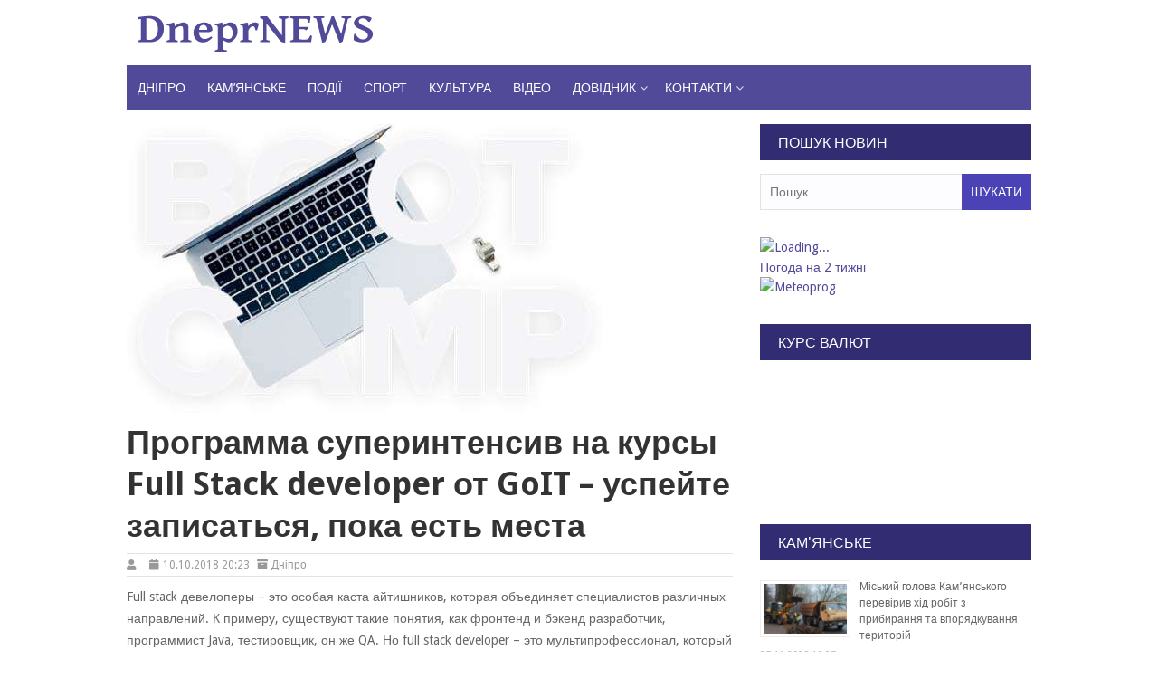

--- FILE ---
content_type: text/html; charset=UTF-8
request_url: https://dneprnews.net/news/programma-superintensiv-na-kursy-full-stack-developer-ot-goit-uspejte-zapisatsya-poka-est-mesta/
body_size: 15469
content:
<!DOCTYPE html>
<html lang="uk" itemscope itemtype="https://schema.org/BlogPosting">
<head>
<meta charset="UTF-8">
<meta name="viewport" content="width=device-width, initial-scale=1">
<link rel="profile" href="https://gmpg.org/xfn/11">
<link rel="pingback" href="https://dneprnews.net/xmlrpc.php">

<title>Программа суперинтенсив на курсы Full Stack developer от GoIT – успейте записаться, пока есть места &#8211; DneprNews</title>
<meta name='robots' content='max-image-preview:large' />
<link rel='dns-prefetch' href='//fonts.googleapis.com' />
<link rel='dns-prefetch' href='//use.fontawesome.com' />
<link rel="alternate" type="application/rss+xml" title="DneprNews &raquo; стрічка" href="https://dneprnews.net/feed/" />
<link rel="alternate" type="application/rss+xml" title="DneprNews &raquo; Канал коментарів" href="https://dneprnews.net/comments/feed/" />
<script type="text/javascript">
window._wpemojiSettings = {"baseUrl":"https:\/\/s.w.org\/images\/core\/emoji\/14.0.0\/72x72\/","ext":".png","svgUrl":"https:\/\/s.w.org\/images\/core\/emoji\/14.0.0\/svg\/","svgExt":".svg","source":{"concatemoji":"https:\/\/dneprnews.net\/wp-includes\/js\/wp-emoji-release.min.js?ver=6.1.9"}};
/*! This file is auto-generated */
!function(e,a,t){var n,r,o,i=a.createElement("canvas"),p=i.getContext&&i.getContext("2d");function s(e,t){var a=String.fromCharCode,e=(p.clearRect(0,0,i.width,i.height),p.fillText(a.apply(this,e),0,0),i.toDataURL());return p.clearRect(0,0,i.width,i.height),p.fillText(a.apply(this,t),0,0),e===i.toDataURL()}function c(e){var t=a.createElement("script");t.src=e,t.defer=t.type="text/javascript",a.getElementsByTagName("head")[0].appendChild(t)}for(o=Array("flag","emoji"),t.supports={everything:!0,everythingExceptFlag:!0},r=0;r<o.length;r++)t.supports[o[r]]=function(e){if(p&&p.fillText)switch(p.textBaseline="top",p.font="600 32px Arial",e){case"flag":return s([127987,65039,8205,9895,65039],[127987,65039,8203,9895,65039])?!1:!s([55356,56826,55356,56819],[55356,56826,8203,55356,56819])&&!s([55356,57332,56128,56423,56128,56418,56128,56421,56128,56430,56128,56423,56128,56447],[55356,57332,8203,56128,56423,8203,56128,56418,8203,56128,56421,8203,56128,56430,8203,56128,56423,8203,56128,56447]);case"emoji":return!s([129777,127995,8205,129778,127999],[129777,127995,8203,129778,127999])}return!1}(o[r]),t.supports.everything=t.supports.everything&&t.supports[o[r]],"flag"!==o[r]&&(t.supports.everythingExceptFlag=t.supports.everythingExceptFlag&&t.supports[o[r]]);t.supports.everythingExceptFlag=t.supports.everythingExceptFlag&&!t.supports.flag,t.DOMReady=!1,t.readyCallback=function(){t.DOMReady=!0},t.supports.everything||(n=function(){t.readyCallback()},a.addEventListener?(a.addEventListener("DOMContentLoaded",n,!1),e.addEventListener("load",n,!1)):(e.attachEvent("onload",n),a.attachEvent("onreadystatechange",function(){"complete"===a.readyState&&t.readyCallback()})),(e=t.source||{}).concatemoji?c(e.concatemoji):e.wpemoji&&e.twemoji&&(c(e.twemoji),c(e.wpemoji)))}(window,document,window._wpemojiSettings);
</script>
<style type="text/css">
img.wp-smiley,
img.emoji {
	display: inline !important;
	border: none !important;
	box-shadow: none !important;
	height: 1em !important;
	width: 1em !important;
	margin: 0 0.07em !important;
	vertical-align: -0.1em !important;
	background: none !important;
	padding: 0 !important;
}
</style>
	<link rel='stylesheet' id='wp-block-library-css' href='https://dneprnews.net/wp-includes/css/dist/block-library/style.min.css?ver=6.1.9' type='text/css' media='all' />
<link rel='stylesheet' id='wpzoom-social-icons-block-style-css' href='https://dneprnews.net/wp-content/plugins/social-icons-widget-by-wpzoom/block/dist/style-wpzoom-social-icons.css?ver=4.2.10' type='text/css' media='all' />
<link rel='stylesheet' id='classic-theme-styles-css' href='https://dneprnews.net/wp-includes/css/classic-themes.min.css?ver=1' type='text/css' media='all' />
<style id='global-styles-inline-css' type='text/css'>
body{--wp--preset--color--black: #000000;--wp--preset--color--cyan-bluish-gray: #abb8c3;--wp--preset--color--white: #ffffff;--wp--preset--color--pale-pink: #f78da7;--wp--preset--color--vivid-red: #cf2e2e;--wp--preset--color--luminous-vivid-orange: #ff6900;--wp--preset--color--luminous-vivid-amber: #fcb900;--wp--preset--color--light-green-cyan: #7bdcb5;--wp--preset--color--vivid-green-cyan: #00d084;--wp--preset--color--pale-cyan-blue: #8ed1fc;--wp--preset--color--vivid-cyan-blue: #0693e3;--wp--preset--color--vivid-purple: #9b51e0;--wp--preset--gradient--vivid-cyan-blue-to-vivid-purple: linear-gradient(135deg,rgba(6,147,227,1) 0%,rgb(155,81,224) 100%);--wp--preset--gradient--light-green-cyan-to-vivid-green-cyan: linear-gradient(135deg,rgb(122,220,180) 0%,rgb(0,208,130) 100%);--wp--preset--gradient--luminous-vivid-amber-to-luminous-vivid-orange: linear-gradient(135deg,rgba(252,185,0,1) 0%,rgba(255,105,0,1) 100%);--wp--preset--gradient--luminous-vivid-orange-to-vivid-red: linear-gradient(135deg,rgba(255,105,0,1) 0%,rgb(207,46,46) 100%);--wp--preset--gradient--very-light-gray-to-cyan-bluish-gray: linear-gradient(135deg,rgb(238,238,238) 0%,rgb(169,184,195) 100%);--wp--preset--gradient--cool-to-warm-spectrum: linear-gradient(135deg,rgb(74,234,220) 0%,rgb(151,120,209) 20%,rgb(207,42,186) 40%,rgb(238,44,130) 60%,rgb(251,105,98) 80%,rgb(254,248,76) 100%);--wp--preset--gradient--blush-light-purple: linear-gradient(135deg,rgb(255,206,236) 0%,rgb(152,150,240) 100%);--wp--preset--gradient--blush-bordeaux: linear-gradient(135deg,rgb(254,205,165) 0%,rgb(254,45,45) 50%,rgb(107,0,62) 100%);--wp--preset--gradient--luminous-dusk: linear-gradient(135deg,rgb(255,203,112) 0%,rgb(199,81,192) 50%,rgb(65,88,208) 100%);--wp--preset--gradient--pale-ocean: linear-gradient(135deg,rgb(255,245,203) 0%,rgb(182,227,212) 50%,rgb(51,167,181) 100%);--wp--preset--gradient--electric-grass: linear-gradient(135deg,rgb(202,248,128) 0%,rgb(113,206,126) 100%);--wp--preset--gradient--midnight: linear-gradient(135deg,rgb(2,3,129) 0%,rgb(40,116,252) 100%);--wp--preset--duotone--dark-grayscale: url('#wp-duotone-dark-grayscale');--wp--preset--duotone--grayscale: url('#wp-duotone-grayscale');--wp--preset--duotone--purple-yellow: url('#wp-duotone-purple-yellow');--wp--preset--duotone--blue-red: url('#wp-duotone-blue-red');--wp--preset--duotone--midnight: url('#wp-duotone-midnight');--wp--preset--duotone--magenta-yellow: url('#wp-duotone-magenta-yellow');--wp--preset--duotone--purple-green: url('#wp-duotone-purple-green');--wp--preset--duotone--blue-orange: url('#wp-duotone-blue-orange');--wp--preset--font-size--small: 13px;--wp--preset--font-size--medium: 20px;--wp--preset--font-size--large: 36px;--wp--preset--font-size--x-large: 42px;--wp--preset--spacing--20: 0.44rem;--wp--preset--spacing--30: 0.67rem;--wp--preset--spacing--40: 1rem;--wp--preset--spacing--50: 1.5rem;--wp--preset--spacing--60: 2.25rem;--wp--preset--spacing--70: 3.38rem;--wp--preset--spacing--80: 5.06rem;}:where(.is-layout-flex){gap: 0.5em;}body .is-layout-flow > .alignleft{float: left;margin-inline-start: 0;margin-inline-end: 2em;}body .is-layout-flow > .alignright{float: right;margin-inline-start: 2em;margin-inline-end: 0;}body .is-layout-flow > .aligncenter{margin-left: auto !important;margin-right: auto !important;}body .is-layout-constrained > .alignleft{float: left;margin-inline-start: 0;margin-inline-end: 2em;}body .is-layout-constrained > .alignright{float: right;margin-inline-start: 2em;margin-inline-end: 0;}body .is-layout-constrained > .aligncenter{margin-left: auto !important;margin-right: auto !important;}body .is-layout-constrained > :where(:not(.alignleft):not(.alignright):not(.alignfull)){max-width: var(--wp--style--global--content-size);margin-left: auto !important;margin-right: auto !important;}body .is-layout-constrained > .alignwide{max-width: var(--wp--style--global--wide-size);}body .is-layout-flex{display: flex;}body .is-layout-flex{flex-wrap: wrap;align-items: center;}body .is-layout-flex > *{margin: 0;}:where(.wp-block-columns.is-layout-flex){gap: 2em;}.has-black-color{color: var(--wp--preset--color--black) !important;}.has-cyan-bluish-gray-color{color: var(--wp--preset--color--cyan-bluish-gray) !important;}.has-white-color{color: var(--wp--preset--color--white) !important;}.has-pale-pink-color{color: var(--wp--preset--color--pale-pink) !important;}.has-vivid-red-color{color: var(--wp--preset--color--vivid-red) !important;}.has-luminous-vivid-orange-color{color: var(--wp--preset--color--luminous-vivid-orange) !important;}.has-luminous-vivid-amber-color{color: var(--wp--preset--color--luminous-vivid-amber) !important;}.has-light-green-cyan-color{color: var(--wp--preset--color--light-green-cyan) !important;}.has-vivid-green-cyan-color{color: var(--wp--preset--color--vivid-green-cyan) !important;}.has-pale-cyan-blue-color{color: var(--wp--preset--color--pale-cyan-blue) !important;}.has-vivid-cyan-blue-color{color: var(--wp--preset--color--vivid-cyan-blue) !important;}.has-vivid-purple-color{color: var(--wp--preset--color--vivid-purple) !important;}.has-black-background-color{background-color: var(--wp--preset--color--black) !important;}.has-cyan-bluish-gray-background-color{background-color: var(--wp--preset--color--cyan-bluish-gray) !important;}.has-white-background-color{background-color: var(--wp--preset--color--white) !important;}.has-pale-pink-background-color{background-color: var(--wp--preset--color--pale-pink) !important;}.has-vivid-red-background-color{background-color: var(--wp--preset--color--vivid-red) !important;}.has-luminous-vivid-orange-background-color{background-color: var(--wp--preset--color--luminous-vivid-orange) !important;}.has-luminous-vivid-amber-background-color{background-color: var(--wp--preset--color--luminous-vivid-amber) !important;}.has-light-green-cyan-background-color{background-color: var(--wp--preset--color--light-green-cyan) !important;}.has-vivid-green-cyan-background-color{background-color: var(--wp--preset--color--vivid-green-cyan) !important;}.has-pale-cyan-blue-background-color{background-color: var(--wp--preset--color--pale-cyan-blue) !important;}.has-vivid-cyan-blue-background-color{background-color: var(--wp--preset--color--vivid-cyan-blue) !important;}.has-vivid-purple-background-color{background-color: var(--wp--preset--color--vivid-purple) !important;}.has-black-border-color{border-color: var(--wp--preset--color--black) !important;}.has-cyan-bluish-gray-border-color{border-color: var(--wp--preset--color--cyan-bluish-gray) !important;}.has-white-border-color{border-color: var(--wp--preset--color--white) !important;}.has-pale-pink-border-color{border-color: var(--wp--preset--color--pale-pink) !important;}.has-vivid-red-border-color{border-color: var(--wp--preset--color--vivid-red) !important;}.has-luminous-vivid-orange-border-color{border-color: var(--wp--preset--color--luminous-vivid-orange) !important;}.has-luminous-vivid-amber-border-color{border-color: var(--wp--preset--color--luminous-vivid-amber) !important;}.has-light-green-cyan-border-color{border-color: var(--wp--preset--color--light-green-cyan) !important;}.has-vivid-green-cyan-border-color{border-color: var(--wp--preset--color--vivid-green-cyan) !important;}.has-pale-cyan-blue-border-color{border-color: var(--wp--preset--color--pale-cyan-blue) !important;}.has-vivid-cyan-blue-border-color{border-color: var(--wp--preset--color--vivid-cyan-blue) !important;}.has-vivid-purple-border-color{border-color: var(--wp--preset--color--vivid-purple) !important;}.has-vivid-cyan-blue-to-vivid-purple-gradient-background{background: var(--wp--preset--gradient--vivid-cyan-blue-to-vivid-purple) !important;}.has-light-green-cyan-to-vivid-green-cyan-gradient-background{background: var(--wp--preset--gradient--light-green-cyan-to-vivid-green-cyan) !important;}.has-luminous-vivid-amber-to-luminous-vivid-orange-gradient-background{background: var(--wp--preset--gradient--luminous-vivid-amber-to-luminous-vivid-orange) !important;}.has-luminous-vivid-orange-to-vivid-red-gradient-background{background: var(--wp--preset--gradient--luminous-vivid-orange-to-vivid-red) !important;}.has-very-light-gray-to-cyan-bluish-gray-gradient-background{background: var(--wp--preset--gradient--very-light-gray-to-cyan-bluish-gray) !important;}.has-cool-to-warm-spectrum-gradient-background{background: var(--wp--preset--gradient--cool-to-warm-spectrum) !important;}.has-blush-light-purple-gradient-background{background: var(--wp--preset--gradient--blush-light-purple) !important;}.has-blush-bordeaux-gradient-background{background: var(--wp--preset--gradient--blush-bordeaux) !important;}.has-luminous-dusk-gradient-background{background: var(--wp--preset--gradient--luminous-dusk) !important;}.has-pale-ocean-gradient-background{background: var(--wp--preset--gradient--pale-ocean) !important;}.has-electric-grass-gradient-background{background: var(--wp--preset--gradient--electric-grass) !important;}.has-midnight-gradient-background{background: var(--wp--preset--gradient--midnight) !important;}.has-small-font-size{font-size: var(--wp--preset--font-size--small) !important;}.has-medium-font-size{font-size: var(--wp--preset--font-size--medium) !important;}.has-large-font-size{font-size: var(--wp--preset--font-size--large) !important;}.has-x-large-font-size{font-size: var(--wp--preset--font-size--x-large) !important;}
.wp-block-navigation a:where(:not(.wp-element-button)){color: inherit;}
:where(.wp-block-columns.is-layout-flex){gap: 2em;}
.wp-block-pullquote{font-size: 1.5em;line-height: 1.6;}
</style>
<link rel='stylesheet' id='contact-form-7-css' href='https://dneprnews.net/wp-content/plugins/contact-form-7/includes/css/styles.css?ver=5.7.3' type='text/css' media='all' />
<link rel='stylesheet' id='rcc-styles-css' href='https://dneprnews.net/wp-content/plugins/responsive-cookie-consent/includes/css/style.css?ver=6.1.9' type='text/css' media='all' />
<link rel='stylesheet' id='wpsw_social-icons-css' href='https://dneprnews.net/wp-content/plugins/wp-social-widget/assets/css/social-icons.css?ver=2.2.4' type='text/css' media='all' />
<link rel='stylesheet' id='wpsw_social-css-css' href='https://dneprnews.net/wp-content/plugins/wp-social-widget/assets/css/social-style.css?ver=2.2.4' type='text/css' media='all' />
<link rel='stylesheet' id='mekanews-lite-droid-sans-css' href='//fonts.googleapis.com/css?family=Droid+Sans%3A400%2C700&#038;ver=6.1.9' type='text/css' media='all' />
<link rel='stylesheet' id='font-awesome-css' href='https://dneprnews.net/wp-content/themes/mekanews-lite/css/font-awesome.min.css?ver=6.1.9' type='text/css' media='all' />
<link rel='stylesheet' id='mekanews-lite-style-css' href='https://dneprnews.net/wp-content/themes/mekanews-lite/style.css?ver=6.1.9' type='text/css' media='all' />
<link rel='stylesheet' id='owl-carousel-css' href='https://dneprnews.net/wp-content/themes/mekanews-lite/css/owl.carousel.css?ver=6.1.9' type='text/css' media='all' />
<link rel='stylesheet' id='mekanews-lite-responsive-css' href='https://dneprnews.net/wp-content/themes/mekanews-lite/css/responsive.css?ver=6.1.9' type='text/css' media='all' />
<link rel='stylesheet' id='wpzoom-social-icons-socicon-css' href='https://dneprnews.net/wp-content/plugins/social-icons-widget-by-wpzoom/assets/css/wpzoom-socicon.css?ver=1675204915' type='text/css' media='all' />
<link rel='stylesheet' id='wpzoom-social-icons-genericons-css' href='https://dneprnews.net/wp-content/plugins/social-icons-widget-by-wpzoom/assets/css/genericons.css?ver=1675204915' type='text/css' media='all' />
<link rel='stylesheet' id='wpzoom-social-icons-academicons-css' href='https://dneprnews.net/wp-content/plugins/social-icons-widget-by-wpzoom/assets/css/academicons.min.css?ver=1675204915' type='text/css' media='all' />
<link rel='stylesheet' id='wpzoom-social-icons-font-awesome-3-css' href='https://dneprnews.net/wp-content/plugins/social-icons-widget-by-wpzoom/assets/css/font-awesome-3.min.css?ver=1675204915' type='text/css' media='all' />
<link rel='stylesheet' id='dashicons-css' href='https://dneprnews.net/wp-includes/css/dashicons.min.css?ver=6.1.9' type='text/css' media='all' />
<link rel='stylesheet' id='wpzoom-social-icons-styles-css' href='https://dneprnews.net/wp-content/plugins/social-icons-widget-by-wpzoom/assets/css/wpzoom-social-icons-styles.css?ver=1675204915' type='text/css' media='all' />
<link rel='stylesheet' id='bfa-font-awesome-css' href='https://use.fontawesome.com/releases/v5.15.4/css/all.css?ver=2.0.3' type='text/css' media='all' />
<link rel='preload' as='font'  id='wpzoom-social-icons-font-academicons-woff2-css' href='https://dneprnews.net/wp-content/plugins/social-icons-widget-by-wpzoom/assets/font/academicons.woff2?v=1.9.2'  type='font/woff2' crossorigin />
<link rel='preload' as='font'  id='wpzoom-social-icons-font-fontawesome-3-woff2-css' href='https://dneprnews.net/wp-content/plugins/social-icons-widget-by-wpzoom/assets/font/fontawesome-webfont.woff2?v=4.7.0'  type='font/woff2' crossorigin />
<link rel='preload' as='font'  id='wpzoom-social-icons-font-genericons-woff-css' href='https://dneprnews.net/wp-content/plugins/social-icons-widget-by-wpzoom/assets/font/Genericons.woff'  type='font/woff' crossorigin />
<link rel='preload' as='font'  id='wpzoom-social-icons-font-socicon-woff2-css' href='https://dneprnews.net/wp-content/plugins/social-icons-widget-by-wpzoom/assets/font/socicon.woff2?v=4.2.10'  type='font/woff2' crossorigin />
<script type='text/javascript' src='https://dneprnews.net/wp-includes/js/jquery/jquery.min.js?ver=3.6.1' id='jquery-core-js'></script>
<script type='text/javascript' src='https://dneprnews.net/wp-includes/js/jquery/jquery-migrate.min.js?ver=3.3.2' id='jquery-migrate-js'></script>

<!-- OG: 3.1.9 --><link rel="image_src" href="https://dneprnews.net/wp-content/uploads/2018/10/20181003_150014.jpg" /><meta name="msapplication-TileImage" content="https://dneprnews.net/wp-content/uploads/2018/10/20181003_150014.jpg" />
<meta property="og:image" content="https://dneprnews.net/wp-content/uploads/2018/10/20181003_150014.jpg" /><meta property="og:image:secure_url" content="https://dneprnews.net/wp-content/uploads/2018/10/20181003_150014.jpg" /><meta property="og:image:width" content="530" /><meta property="og:image:height" content="319" /><meta property="og:image:alt" content="20181003_150014" /><meta property="og:image:type" content="image/jpeg" /><meta property="og:description" content="Full stack девелоперы – это особая каста айтишников, которая объединяет специалистов различных направлений. К примеру, существуют такие понятия, как фронтенд и бэкенд разработчик, программист Java, тестировщик, он же QA. Но full stack developer – это мультипрофессионал, который умеет буквально все. Такие спецы востребованы во всем мире, поэтому не теряйте шанс быстро и увлекательно записаться в..." /><meta property="og:type" content="article" /><meta property="og:locale" content="uk" /><meta property="og:site_name" content="DneprNews" /><meta property="og:title" content="Программа суперинтенсив на курсы Full Stack developer от GoIT – успейте записаться, пока есть места" /><meta property="og:url" content="https://dneprnews.net/news/programma-superintensiv-na-kursy-full-stack-developer-ot-goit-uspejte-zapisatsya-poka-est-mesta/" /><meta property="og:updated_time" content="2018-10-16T20:27:25+03:00" />
<meta property="article:published_time" content="2018-10-10T17:23:39+00:00" /><meta property="article:modified_time" content="2018-10-16T17:27:25+00:00" /><meta property="article:section" content="Дніпро" /><meta property="article:author:username" content="admin" />
<meta property="twitter:partner" content="ogwp" /><meta property="twitter:card" content="summary_large_image" /><meta property="twitter:image" content="https://dneprnews.net/wp-content/uploads/2018/10/20181003_150014.jpg" /><meta property="twitter:image:alt" content="20181003_150014" /><meta property="twitter:title" content="Программа суперинтенсив на курсы Full Stack developer от GoIT – успейте записаться, пока есть места" /><meta property="twitter:description" content="Full stack девелоперы – это особая каста айтишников, которая объединяет специалистов различных направлений. К примеру, существуют такие понятия, как фронтенд и бэкенд разработчик, программист Java,..." /><meta property="twitter:url" content="https://dneprnews.net/news/programma-superintensiv-na-kursy-full-stack-developer-ot-goit-uspejte-zapisatsya-poka-est-mesta/" />
<meta itemprop="image" content="https://dneprnews.net/wp-content/uploads/2018/10/20181003_150014.jpg" /><meta itemprop="name" content="Программа суперинтенсив на курсы Full Stack developer от GoIT – успейте записаться, пока есть места" /><meta itemprop="headline" content="Программа суперинтенсив на курсы Full Stack developer от GoIT – успейте записаться, пока есть места" /><meta itemprop="description" content="Full stack девелоперы – это особая каста айтишников, которая объединяет специалистов различных направлений. К примеру, существуют такие понятия, как фронтенд и бэкенд разработчик, программист Java, тестировщик, он же QA. Но full stack developer – это мультипрофессионал, который умеет буквально все. Такие спецы востребованы во всем мире, поэтому не теряйте шанс быстро и увлекательно записаться в..." /><meta itemprop="datePublished" content="2018-10-10" /><meta itemprop="dateModified" content="2018-10-16T17:27:25+00:00" /><meta itemprop="author" content="admin" />
<meta property="profile:username" content="admin" />
<!-- /OG -->

<link rel="https://api.w.org/" href="https://dneprnews.net/wp-json/" /><link rel="alternate" type="application/json" href="https://dneprnews.net/wp-json/wp/v2/posts/13728" /><link rel="EditURI" type="application/rsd+xml" title="RSD" href="https://dneprnews.net/xmlrpc.php?rsd" />
<link rel="wlwmanifest" type="application/wlwmanifest+xml" href="https://dneprnews.net/wp-includes/wlwmanifest.xml" />
<meta name="generator" content="WordPress 6.1.9" />
<link rel="canonical" href="https://dneprnews.net/news/programma-superintensiv-na-kursy-full-stack-developer-ot-goit-uspejte-zapisatsya-poka-est-mesta/" />
<link rel='shortlink' href='https://dneprnews.net/?p=13728' />
<link rel="alternate" type="application/json+oembed" href="https://dneprnews.net/wp-json/oembed/1.0/embed?url=https%3A%2F%2Fdneprnews.net%2Fnews%2Fprogramma-superintensiv-na-kursy-full-stack-developer-ot-goit-uspejte-zapisatsya-poka-est-mesta%2F" />
<link rel="alternate" type="text/xml+oembed" href="https://dneprnews.net/wp-json/oembed/1.0/embed?url=https%3A%2F%2Fdneprnews.net%2Fnews%2Fprogramma-superintensiv-na-kursy-full-stack-developer-ot-goit-uspejte-zapisatsya-poka-est-mesta%2F&#038;format=xml" />
<link rel="icon" href="https://dneprnews.net/wp-content/uploads/2020/03/cropped-dneprnews_favico-32x32.png" sizes="32x32" />
<link rel="icon" href="https://dneprnews.net/wp-content/uploads/2020/03/cropped-dneprnews_favico-192x192.png" sizes="192x192" />
<link rel="apple-touch-icon" href="https://dneprnews.net/wp-content/uploads/2020/03/cropped-dneprnews_favico-180x180.png" />
<meta name="msapplication-TileImage" content="https://dneprnews.net/wp-content/uploads/2020/03/cropped-dneprnews_favico-270x270.png" />
		<style type="text/css" id="wp-custom-css">
			.site-title a {
	color: #4b42b6;}
.secondary-navigation .current_page_item > a,
.secondary-navigation .current-menu-item > a, 
.secondary-navigation .current_page_ancestor > a,
.secondary-navigation .current-menu-ancestor > a,
.secondary-navigation li:hover > a {
	background-color: #4b42b6;
}
.search-form .search-submit {
	position: absolute;	    
	color: #ffffff;
	margin: 0;
	background: #4b42b6;
	top: 0;
	right: 0;
	border: none;
	height: 40px;
	text-transform: uppercase;
}
.entry-title a:hover {
	color: #4b42b6;
}

.posts-navigation .nav-previous a,
.posts-navigation .nav-next a {
	background: #4b42b6;
	display: block;
	color: #ffffff;
	font-size: 14px;
	text-transform: uppercase;
}

.btn-read-more span {
	width: 100px;	
	height: 30px;
	line-height: 30px;
	background: #4b42b6;
	text-align: center;	
	color: #fff;
	font-weight: 400;
	text-transform: uppercase;
	display: block;
	-webkit-transition: all 0.25s ease;
	-moz-transition: all 0.25s ease;
	-o-transition: all 0.25s ease;
	-ms-transition: all 0.25s ease;
	transition: all 0.25s ease;
	}
#site-navigation {
	width: 100%;
	background-color: #514a99;
	float: left;
}

.wp-block-social-links .wp-block-social-link .wp-block-social-link-anchor, .wp-block-social-links .wp-block-social-link .wp-block-social-link-anchor:active, .wp-block-social-links .wp-block-social-link .wp-block-social-link-anchor:hover, .wp-block-social-links .wp-block-social-link .wp-block-social-link-anchor:visited, .wp-block-social-links .wp-block-social-link .wp-block-social-link-anchor svg {
	height: 40px;
  width: 40px;
}

@media screen and (max-width: 880px)
{.wp-block-social-links .wp-block-social-link .wp-block-social-link-anchor, .wp-block-social-links .wp-block-social-link .wp-block-social-link-anchor:active, .wp-block-social-links .wp-block-social-link .wp-block-social-link-anchor:hover, .wp-block-social-links .wp-block-social-link .wp-block-social-link-anchor:visited, .wp-block-social-links .wp-block-social-link .wp-block-social-link-anchor svg {
	height: 35px;
  width: 35px;}
	
	@media screen and (max-width: 880px){
		.site-branding .site-title, .site-branding .site-title.logo {
			margin-bottom:1px;
		}
	}
	@media screen and (max-width: 970px){	
		.span.menu-toggle {
		color:#fff;
	}
}

	


		</style>
		</head>

<body class="post-template-default single single-post postid-13728 single-format-standard wp-custom-logo">
<div id="page" class="site-container">
	<a class="skip-link screen-reader-text" href="#main">Skip to content</a>

	<header id="masthead" class="site-header" role="banner">
		
		<div class="site-branding">
			<div class="inner clearfix">				
											<div class="site-title logo">		
													
							<h2 class="image-logo" itemprop="headline">
								<a href="https://dneprnews.net/" class="custom-logo-link" rel="home"><img width="278" height="42" src="https://dneprnews.net/wp-content/uploads/2024/06/cropped-dneprnews-2.png" class="custom-logo" alt="DneprNews" decoding="async" /></a>							</h2>
									
								</div>
																			
			</div><!-- inner -->
		</div><!-- site-branding -->
		
					
				<div class="menu-container">
					<div class="inner clearfix">
						<nav id="site-navigation" class="secondary-navigation" role="navigation">
							<span class="mobile-only mobile-menu menu-toggle" aria-controls="menu-main-menu" aria-expanded="false">Меню</span>
						
							<ul id="menu-main-menu" class="menu"><li id="menu-item-19" class="menu-item menu-item-type-taxonomy menu-item-object-category current-post-ancestor current-menu-parent current-post-parent menu-item-19"><a href="https://dneprnews.net/news/">Дніпро</a></li>
<li id="menu-item-31091" class="menu-item menu-item-type-taxonomy menu-item-object-category menu-item-31091"><a href="https://dneprnews.net/kamenskoe/">Кам&#8217;янське</a></li>
<li id="menu-item-20" class="menu-item menu-item-type-taxonomy menu-item-object-category menu-item-20"><a href="https://dneprnews.net/accidents/">Події</a></li>
<li id="menu-item-21" class="menu-item menu-item-type-taxonomy menu-item-object-category menu-item-21"><a href="https://dneprnews.net/sport/">Спорт</a></li>
<li id="menu-item-44" class="menu-item menu-item-type-taxonomy menu-item-object-category menu-item-44"><a href="https://dneprnews.net/culture/">Культура</a></li>
<li id="menu-item-90" class="menu-item menu-item-type-taxonomy menu-item-object-category menu-item-90"><a href="https://dneprnews.net/video/">Відео</a></li>
<li id="menu-item-198" class="menu-item menu-item-type-custom menu-item-object-custom menu-item-has-children menu-item-198"><a>Довідник</a>
<ul class="sub-menu">
	<li id="menu-item-205" class="menu-item menu-item-type-post_type menu-item-object-page menu-item-205"><a href="https://dneprnews.net/vazhnaya-informaciya/">ВАЖЛИВА ІНФОРМАЦІЯ</a></li>
	<li id="menu-item-208" class="menu-item menu-item-type-post_type menu-item-object-page menu-item-208"><a href="https://dneprnews.net/pogoda/">Погода</a></li>
	<li id="menu-item-217" class="menu-item menu-item-type-post_type menu-item-object-page menu-item-217"><a href="https://dneprnews.net/kurs-valyut/">Курс валют</a></li>
</ul>
</li>
<li id="menu-item-213" class="menu-item menu-item-type-post_type menu-item-object-page menu-item-has-children menu-item-213"><a href="https://dneprnews.net/contact/">Контакти</a>
<ul class="sub-menu">
	<li id="menu-item-28701" class="menu-item menu-item-type-post_type menu-item-object-page menu-item-28701"><a href="https://dneprnews.net/cookie-policy/">Повідомлення про файли cookie</a></li>
</ul>
</li>
</ul>							
						</nav><!-- #site-navigation -->						
					</div><!-- inner -->
				</div>
				<div id="catcher"></div>
						
		

	</header><!-- #masthead -->

	<div id="content" class="site-content">
		<div class="inner clearfix">

	<div id="primary" class="content-area">
		<main id="main" class="site-main" role="main">

		<article id="post-13728" class="post-13728 post type-post status-publish format-standard has-post-thumbnail hentry category-news">		
	<div class="post-thumbnail">
					<img width="530" height="319" src="https://dneprnews.net/wp-content/uploads/2018/10/20181003_150014.jpg" class="attachment-mekanews-lite-single-thumbnails size-mekanews-lite-single-thumbnails wp-post-image" alt="" decoding="async" srcset="https://dneprnews.net/wp-content/uploads/2018/10/20181003_150014.jpg 530w, https://dneprnews.net/wp-content/uploads/2018/10/20181003_150014-300x181.jpg 300w" sizes="(max-width: 530px) 100vw, 530px" />			</div><!-- .post-thumbnail -->
	<header class="entry-header">
		<h1 class="entry-title single-title">Программа суперинтенсив на курсы Full Stack developer от GoIT – успейте записаться, пока есть места</h1>		<div class="entry-meta">
			<span class="byline"><i class="fa fa-user" aria-hidden="true"></i><span class="author vcard"><a class="url fn n" href=""></a></span></span><span class="posted-on"><i class="fa fa-calendar" aria-hidden="true"></i><a href="https://dneprnews.net/news/programma-superintensiv-na-kursy-full-stack-developer-ot-goit-uspejte-zapisatsya-poka-est-mesta/" rel="bookmark"><time class="entry-date published updated" datetime="2018-10-10T20:23:39+03:00">10.10.2018 20:23</time></a> </span>			<span class="cat-links"><i class="fa fa-archive"></i><a href="https://dneprnews.net/news/" rel="category tag">Дніпро</a></span>		</div><!-- .entry-meta -->
		
	</header><!-- .entry-header -->
	<div class="entry-content">
		<p>Full stack девелоперы – это особая каста айтишников, которая объединяет специалистов различных направлений. К примеру, существуют такие понятия, как фронтенд и бэкенд разработчик, программист Java, тестировщик, он же QA. Но full stack developer – это мультипрофессионал, который умеет буквально все. Такие спецы востребованы во всем мире, поэтому не теряйте шанс быстро и увлекательно записаться в их ряды. Срочно переходите из начального уровня в продвинутые разработчики. Программа IT Bootcamp вам в этом поможет. На странице <a href="http://upscaleacademy.goit.ua/">http://upscaleacademy.goit.ua</a> вы найдете информацию, с чего начать, какие преимущества курсов и почему это вам подходит.</p>
<p><img decoding="async" loading="lazy" class="alignnone size-full wp-image-13729" src="https://dneprnews.net/wp-content/uploads/2018/10/20181003_150014.jpg" alt="" width="530" height="319" srcset="https://dneprnews.net/wp-content/uploads/2018/10/20181003_150014.jpg 530w, https://dneprnews.net/wp-content/uploads/2018/10/20181003_150014-300x181.jpg 300w" sizes="(max-width: 530px) 100vw, 530px" /></p>
<p>Зачем вам это нужно</p>
<p>Зачастую простые смертные, то есть далекие от сферы информационных технологий юзеры, называют всех веб-девелоперами. Но это не совсем верно. Не каждый верстальщик – Full Stack developer, но каждый full stack developer – верстальщик, дизайнер, программист в одном лице. Учитывая такую универсальность профессии, многие компании открывают охоту как раз на fullstack-девелоперов. Именно поэтому не мешает задуматься об улучшении квалификации.</p>
<p>Отлично, если вы крутой верстальщик или сообразительный программист. Но не пора ли двигаться дальше? Тем более GoIT предлагает довольно редкую возможность – пройти ускоренные курсы frontend и backend всего за 4 месяца. Не пройдет и полгода, как прокачаются ваши навыки и возрастут заработки. И не факт, что работать придется столько же. Хороших спецов нагружают меньше, но поручают серьезные и высокооплачиваемые проекты.</p>
<p><img decoding="async" loading="lazy" class="alignnone size-full wp-image-13730" src="https://dneprnews.net/wp-content/uploads/2018/10/20181003_150014-1.jpg" alt="" width="335" height="188" srcset="https://dneprnews.net/wp-content/uploads/2018/10/20181003_150014-1.jpg 335w, https://dneprnews.net/wp-content/uploads/2018/10/20181003_150014-1-300x168.jpg 300w" sizes="(max-width: 335px) 100vw, 335px" /></p>
<p>IT Bootcamp – опыт подготовки американских солдат дает реальные результаты</p>
<p>Наверняка вы встречали в голливудских фильмах такой феномен, когда новобранцев на протяжении трех-четырех месяцев жестко «дрессируют» и готовят к важной миссии. Программа IT Bootcamp реализуется по той же схеме. В интенсивном режиме вам предстоит пройти те этапы, на которые обычно затрачивается почти год. Это экономит временные ресурсы, дает фантастический эффект и стремительно приближает к цели. Но работать придется на полную катушку. Даже не надейтесь на поблажки или увиливания от выполнения домашнего задания. Только интенсив, только хардкор! Бояться не стоит, но готовиться выкладываться на 101% начинайте уже сейчас. В Украине Full Stack разработчиков можно на пальцах сосчитать, станьте одним из них!</p>
	</div><!-- .entry-content -->

</article><!-- #post-## -->
			<div class="related-posts clearfix">
							<h3 class="title-related-posts">Свіжі Новини</h3>
				<ul class="related clearfix">
									<li>
						<div class="related-entry">							
								<div class="thumbnail">
																
										<a href="https://dneprnews.net/news/masovani-udari-po-regionu-artileriya-ta-droni-znishhuyut-budinki-v-dnipropetrovshhini/">
											<img width="70" height="70" src="https://dneprnews.net/wp-content/uploads/2026/01/img20260118193117556_696d1a76e1373-70x70.jpg" class="attachment-mekanews-lite-related-thumbnails size-mekanews-lite-related-thumbnails wp-post-image" alt="" decoding="async" loading="lazy" srcset="https://dneprnews.net/wp-content/uploads/2026/01/img20260118193117556_696d1a76e1373-70x70.jpg 70w, https://dneprnews.net/wp-content/uploads/2026/01/img20260118193117556_696d1a76e1373-150x150.jpg 150w, https://dneprnews.net/wp-content/uploads/2026/01/img20260118193117556_696d1a76e1373-45x45.jpg 45w" sizes="(max-width: 70px) 100vw, 70px" />										</a>
																	</div>							
							<a href="https://dneprnews.net/news/masovani-udari-po-regionu-artileriya-ta-droni-znishhuyut-budinki-v-dnipropetrovshhini/">Масовані удари по регіону: артилерія та дрони знищують будинки в Дніпропетровщині</a>
							<div class="entry-meta-single">											
								<span class='posted-on'>January 18, 2026</span><span class='comments-link'>0 Comment</span>											
							</div>
								
						</div>
					</li>
										<li>
						<div class="related-entry">							
								<div class="thumbnail">
																
										<a href="https://dneprnews.net/news/miskij-transport-na-pauzi-u-dnipri-urizayut-kilkist-elektrotransportu/">
											<img width="70" height="70" src="https://dneprnews.net/wp-content/uploads/2026/01/tramvaj_696d128e0b98f-70x70.jpg" class="attachment-mekanews-lite-related-thumbnails size-mekanews-lite-related-thumbnails wp-post-image" alt="" decoding="async" loading="lazy" srcset="https://dneprnews.net/wp-content/uploads/2026/01/tramvaj_696d128e0b98f-70x70.jpg 70w, https://dneprnews.net/wp-content/uploads/2026/01/tramvaj_696d128e0b98f-150x150.jpg 150w, https://dneprnews.net/wp-content/uploads/2026/01/tramvaj_696d128e0b98f-45x45.jpg 45w" sizes="(max-width: 70px) 100vw, 70px" />										</a>
																	</div>							
							<a href="https://dneprnews.net/news/miskij-transport-na-pauzi-u-dnipri-urizayut-kilkist-elektrotransportu/">Міський транспорт на паузі: у Дніпрі урізають кількість електротранспорту</a>
							<div class="entry-meta-single">											
								<span class='posted-on'>January 18, 2026</span><span class='comments-link'>0 Comment</span>											
							</div>
								
						</div>
					</li>
										<li>
						<div class="related-entry">							
								<div class="thumbnail">
																
										<a href="https://dneprnews.net/news/pensijna-pastka-dlya-dnipryan-xto-zalishitsya-bez-viplat-u-60-rokiv/">
											<img width="70" height="70" src="https://dneprnews.net/wp-content/uploads/2026/01/images-43_696cd0cc3eda5-70x70.jpe" class="attachment-mekanews-lite-related-thumbnails size-mekanews-lite-related-thumbnails wp-post-image" alt="" decoding="async" loading="lazy" srcset="https://dneprnews.net/wp-content/uploads/2026/01/images-43_696cd0cc3eda5-70x70.jpe 70w, https://dneprnews.net/wp-content/uploads/2026/01/images-43_696cd0cc3eda5-150x150.jpe 150w, https://dneprnews.net/wp-content/uploads/2026/01/images-43_696cd0cc3eda5-45x45.jpe 45w" sizes="(max-width: 70px) 100vw, 70px" />										</a>
																	</div>							
							<a href="https://dneprnews.net/news/pensijna-pastka-dlya-dnipryan-xto-zalishitsya-bez-viplat-u-60-rokiv/">Пенсійна пастка для дніпрян: хто залишиться без виплат у 60 років</a>
							<div class="entry-meta-single">											
								<span class='posted-on'>January 18, 2026</span><span class='comments-link'>0 Comment</span>											
							</div>
								
						</div>
					</li>
										<li>
						<div class="related-entry">							
								<div class="thumbnail">
																
										<a href="https://dneprnews.net/news/v-ukra%d1%97ni-po%d1%97zdi-zminyuyut-kurs-cherez-avari%d1%97-yak-uniknuti-zatrimok-ta-nepriyemnix-syurpriziv/">
											<img width="70" height="70" src="https://dneprnews.net/wp-content/uploads/2026/01/poyizdzimafacebookcomukrzaliznytsia2ff4fb4064e1f06c19e627e8d9910888650x410_696cbde6dcda5-70x70.jpg" class="attachment-mekanews-lite-related-thumbnails size-mekanews-lite-related-thumbnails wp-post-image" alt="" decoding="async" loading="lazy" srcset="https://dneprnews.net/wp-content/uploads/2026/01/poyizdzimafacebookcomukrzaliznytsia2ff4fb4064e1f06c19e627e8d9910888650x410_696cbde6dcda5-70x70.jpg 70w, https://dneprnews.net/wp-content/uploads/2026/01/poyizdzimafacebookcomukrzaliznytsia2ff4fb4064e1f06c19e627e8d9910888650x410_696cbde6dcda5-150x150.jpg 150w, https://dneprnews.net/wp-content/uploads/2026/01/poyizdzimafacebookcomukrzaliznytsia2ff4fb4064e1f06c19e627e8d9910888650x410_696cbde6dcda5-45x45.jpg 45w" sizes="(max-width: 70px) 100vw, 70px" />										</a>
																	</div>							
							<a href="https://dneprnews.net/news/v-ukra%d1%97ni-po%d1%97zdi-zminyuyut-kurs-cherez-avari%d1%97-yak-uniknuti-zatrimok-ta-nepriyemnix-syurpriziv/">В Україні поїзди змінюють курс через аварії: як уникнути затримок та неприємних сюрпризів</a>
							<div class="entry-meta-single">											
								<span class='posted-on'>January 18, 2026</span><span class='comments-link'>0 Comment</span>											
							</div>
								
						</div>
					</li>
										<li>
						<div class="related-entry">							
								<div class="thumbnail">
																
										<a href="https://dneprnews.net/news/v-ukra%d1%97ni-potyagi-zminyuyut-kurs-cherez-avari%d1%97-yak-uniknuti-zatrimok-ta-nepriyemnix-syurpriziv/">
											<img width="70" height="70" src="https://dneprnews.net/wp-content/uploads/2026/01/poyizdzimafacebookcomukrzaliznytsia2ff4fb4064e1f06c19e627e8d9910888650x410_696cbde6dcda5-1-70x70.jpg" class="attachment-mekanews-lite-related-thumbnails size-mekanews-lite-related-thumbnails wp-post-image" alt="" decoding="async" loading="lazy" srcset="https://dneprnews.net/wp-content/uploads/2026/01/poyizdzimafacebookcomukrzaliznytsia2ff4fb4064e1f06c19e627e8d9910888650x410_696cbde6dcda5-1-70x70.jpg 70w, https://dneprnews.net/wp-content/uploads/2026/01/poyizdzimafacebookcomukrzaliznytsia2ff4fb4064e1f06c19e627e8d9910888650x410_696cbde6dcda5-1-150x150.jpg 150w, https://dneprnews.net/wp-content/uploads/2026/01/poyizdzimafacebookcomukrzaliznytsia2ff4fb4064e1f06c19e627e8d9910888650x410_696cbde6dcda5-1-45x45.jpg 45w" sizes="(max-width: 70px) 100vw, 70px" />										</a>
																	</div>							
							<a href="https://dneprnews.net/news/v-ukra%d1%97ni-potyagi-zminyuyut-kurs-cherez-avari%d1%97-yak-uniknuti-zatrimok-ta-nepriyemnix-syurpriziv/">В Україні потяги змінюють курс через аварії: як уникнути затримок та неприємних сюрпризів</a>
							<div class="entry-meta-single">											
								<span class='posted-on'>January 18, 2026</span><span class='comments-link'>0 Comment</span>											
							</div>
								
						</div>
					</li>
										<li>
						<div class="related-entry">							
								<div class="thumbnail">
																
										<a href="https://dneprnews.net/news/na-ki%d1%97vshhini-rozgornuli-456-punktiv-nezlamnosti-pidklyucheni-36-mobilnix-kotelen/">
											<img width="70" height="70" src="https://dneprnews.net/wp-content/uploads/2026/01/7sx3n7iluz_big.jpg.21eb47de92d46375877dd6d5121a582e-70x70.jpg" class="attachment-mekanews-lite-related-thumbnails size-mekanews-lite-related-thumbnails wp-post-image" alt="" decoding="async" loading="lazy" srcset="https://dneprnews.net/wp-content/uploads/2026/01/7sx3n7iluz_big.jpg.21eb47de92d46375877dd6d5121a582e-70x70.jpg 70w, https://dneprnews.net/wp-content/uploads/2026/01/7sx3n7iluz_big.jpg.21eb47de92d46375877dd6d5121a582e-150x150.jpg 150w, https://dneprnews.net/wp-content/uploads/2026/01/7sx3n7iluz_big.jpg.21eb47de92d46375877dd6d5121a582e-45x45.jpg 45w" sizes="(max-width: 70px) 100vw, 70px" />										</a>
																	</div>							
							<a href="https://dneprnews.net/news/na-ki%d1%97vshhini-rozgornuli-456-punktiv-nezlamnosti-pidklyucheni-36-mobilnix-kotelen/">На Київщині розгорнули 456 пунктів незламності, підключені 36 мобільних котелень</a>
							<div class="entry-meta-single">											
								<span class='posted-on'>January 18, 2026</span><span class='comments-link'>0 Comment</span>											
							</div>
								
						</div>
					</li>
									</ul>
								
			</div>

		
	<nav class="navigation post-navigation" aria-label="Записи">
		<h2 class="screen-reader-text">Навігація записів</h2>
		<div class="nav-links"><div class="nav-previous"><a href="https://dneprnews.net/news/ubil-i-raschlenil-chtoby-zamesti-sledy-v-dnepre-zaderzhali-podozrevaemogo-v-ubijstve-video/" rel="prev">Убил и расчленил, чтобы “замести” следы: в Днепре задержали подозреваемого в убийстве, &#8211; ВИДЕО</a></div><div class="nav-next"><a href="https://dneprnews.net/news/do-1000-dollarov-v-mesyac-kak-dnepryanam-zarabatyvat-bolshie-dengi-na-domu/" rel="next">До 1000 долларов в месяц: как днепрянам зарабатывать большие деньги на дому</a></div></div>
	</nav>			
		
		</main><!-- #main -->
	</div><!-- #primary -->


<aside id="secondary" class="widget-area" role="complementary">
	<div id="search-2" class="widget widget_search"><h2 class="widget-title">Пошук новин</h2><form role="search" method="get" class="search-form" action="https://dneprnews.net/">
				<label>
					<span class="screen-reader-text">Пошук:</span>
					<input type="search" class="search-field" placeholder="Пошук &hellip;" value="" name="s" />
				</label>
				<input type="submit" class="search-submit" value="Шукати" />
			</form></div><div id="custom_html-7" class="widget_text widget widget_custom_html"><div class="textwidget custom-html-widget">
    <link type="text/css" rel="stylesheet" href="https://www.meteoprog.com/css/winformer.min.css?id=100">

    <div class="meteoprog-informer" style="width: 298px" data-params='{"city_ids":"2392","domain":"https://www.meteoprog.com/ua/","id":"68b1539b2ce9f60d540c68c2","lang":"ua"}'>

      
        <a title="Погода в місті Дніпро" target="_blank" href="https://www.meteoprog.com/ua/weather/Dnipropetrovsk/" rel="noopener">
          <img style="margin: 0 auto; display: block" src="https://www.meteoprog.com/images/preloader.gif" alt="Loading...">
        </a>
        <a target="_blank" class="constructor__met2wlink" href="https://www.meteoprog.com/ua/review/Dnipropetrovsk/" rel="noopener">Погода на 2 тижні</a>
      

      <a class="constructor__metlink" target="_blank" href="https://www.meteoprog.com/ua/" rel="noopener">
        <img style="display: block; margin: 0 auto;" alt="Meteoprog" src="https://www.meteoprog.com/images/meteoprog-inf.png">
      </a>
    </div>
    <script type="text/javascript" src="https://www.meteoprog.com/js/winformer.min.js?id=100"></script>
    </div></div><div id="custom_html-5" class="widget_text widget widget_custom_html"><h2 class="widget-title">Курс Валют</h2><div class="textwidget custom-html-widget"><!--Kurs.com.ua main 300x130 Днепр blue-->
<div id='kurs-com-ua-informer-main-300x130-dnepr-blue-container'><a href="//old.kurs.com.ua/ua/informer" id="kurs-com-ua-informer-main-300x130-dnepr-blue" title="Курс валют информер Украина" rel="nofollow noopener" target="_blank">Информер курса валют</a></div>
<script type='text/javascript'>
(function() {var iframe = '<ifr'+'ame src="//old.kurs.com.ua/ua/informer/inf2/616?color=blue" width="300" height="130" frameborder="0" vspace="0" scrolling="no" hspace="0"></ifr'+'ame>';var container = document.getElementById('kurs-com-ua-informer-main-300x130-dnepr-blue');container.parentNode.innerHTML = iframe;})();
</script>
<noscript><img src='//old.kurs.com.ua/static/images/informer/kurs.png' width='52' height='26' alt='kurs.com.ua: курс валют в Украине!' title='Курс валют' border='0' /></noscript>
<!--//Kurs.com.ua main 300x130 Днепр blue--></div></div><div id="rpwe_widget-3" class="widget rpwe_widget recent-posts-extended"><h2 class="widget-title">Кам&#039;янське</h2><div  class="rpwe-block"><ul class="rpwe-ul"><li class="rpwe-li rpwe-clearfix"><a class="rpwe-img" href="https://dneprnews.net/kamenskoe/miskij-golova-kam%ca%bcyanskogo-pereviriv-xid-robit-z-pribirannya-ta-vporyadkuvannya-teritorij/" target="_self"><img class="rpwe-alignleft rpwe-thumb" src="https://dneprnews.net/wp-content/uploads/2025/11/photo_2025-11-27_17-59-59-100x60.jpg" alt="Міський голова Камʼянського перевірив хід робіт з прибирання та впорядкування територій" height="60" width="100" loading="lazy" decoding="async"></a><h3 class="rpwe-title"><a href="https://dneprnews.net/kamenskoe/miskij-golova-kam%ca%bcyanskogo-pereviriv-xid-robit-z-pribirannya-ta-vporyadkuvannya-teritorij/" target="_self">Міський голова Камʼянського перевірив хід робіт з прибирання та впорядкування територій</a></h3><time class="rpwe-time published" datetime="2025-11-27T19:27:13+02:00">27.11.2025 19:27</time></li><li class="rpwe-li rpwe-clearfix"><a class="rpwe-img" href="https://dneprnews.net/kamenskoe/v-boyax-za-ukra%d1%97nu-zaginuv-ivan-timkovich-koli-vidbudetsya-proshhannya/" target="_self"><img class="rpwe-alignleft rpwe-thumb" src="https://dneprnews.net/wp-content/uploads/2025/11/photo_2025-11-27_12-37-34-100x60.jpg" alt="В боях за Україну загинув Іван Тимкович: коли відбудеться прощання" height="60" width="100" loading="lazy" decoding="async"></a><h3 class="rpwe-title"><a href="https://dneprnews.net/kamenskoe/v-boyax-za-ukra%d1%97nu-zaginuv-ivan-timkovich-koli-vidbudetsya-proshhannya/" target="_self">В боях за Україну загинув Іван Тимкович: коли відбудеться прощання</a></h3><time class="rpwe-time published" datetime="2025-11-27T15:22:59+02:00">27.11.2025 15:22</time></li><li class="rpwe-li rpwe-clearfix"><a class="rpwe-img" href="https://dneprnews.net/kamenskoe/velika-vtrata-dlya-druzhini-donok-ta-materi-kam%ca%bcyanske-provodit-v-ostannyu-put-soldata-mikolu-demixa/" target="_self"><img class="rpwe-alignleft rpwe-thumb" src="https://dneprnews.net/wp-content/uploads/2025/11/photo_2025-11-27_12-37-47-100x60.jpg" alt="Велика втрата для дружини, доньок та матері: Камʼянське проводить в останню путь солдата Миколу Деміха" height="60" width="100" loading="lazy" decoding="async"></a><h3 class="rpwe-title"><a href="https://dneprnews.net/kamenskoe/velika-vtrata-dlya-druzhini-donok-ta-materi-kam%ca%bcyanske-provodit-v-ostannyu-put-soldata-mikolu-demixa/" target="_self">Велика втрата для дружини, доньок та матері: Камʼянське проводить в останню путь солдата Миколу Деміха</a></h3><time class="rpwe-time published" datetime="2025-11-27T14:17:33+02:00">27.11.2025 14:17</time></li><li class="rpwe-li rpwe-clearfix"><a class="rpwe-img" href="https://dneprnews.net/kamenskoe/kam%ca%bcyanskij-licej-40-vidznachiv-50-richchya-vid-dnya-zasnuvannya-zakladu/" target="_self"><img class="rpwe-alignleft rpwe-thumb" src="https://dneprnews.net/wp-content/uploads/2025/11/photo_2025-11-26_18-00-52-100x60.jpg" alt="Камʼянський Ліцей №40 відзначив 50-річчя від дня заснування закладу" height="60" width="100" loading="lazy" decoding="async"></a><h3 class="rpwe-title"><a href="https://dneprnews.net/kamenskoe/kam%ca%bcyanskij-licej-40-vidznachiv-50-richchya-vid-dnya-zasnuvannya-zakladu/" target="_self">Камʼянський Ліцей №40 відзначив 50-річчя від дня заснування закладу</a></h3><time class="rpwe-time published" datetime="2025-11-26T19:11:24+02:00">26.11.2025 19:11</time></li><li class="rpwe-li rpwe-clearfix"><a class="rpwe-img" href="https://dneprnews.net/kamenskoe/miskij-golova-kam%ca%bcyanskogo-proviv-robochu-zustrich-iz-predstavnikami-upravlinnya-derzhavnogo-agentstva-z-rozvitku-melioraci%d1%97-ribnogo-gospodarstva-ta-prodovolchix-program/" target="_self"><img class="rpwe-alignleft rpwe-thumb" src="https://dneprnews.net/wp-content/uploads/2025/11/photo_2025-11-26_15-02-52-100x60.jpg" alt="Міський голова Камʼянського провів робочу зустріч із представниками Управління Державного агентства з розвитку меліорації, рибного господарства та продовольчих програм" height="60" width="100" loading="lazy" decoding="async"></a><h3 class="rpwe-title"><a href="https://dneprnews.net/kamenskoe/miskij-golova-kam%ca%bcyanskogo-proviv-robochu-zustrich-iz-predstavnikami-upravlinnya-derzhavnogo-agentstva-z-rozvitku-melioraci%d1%97-ribnogo-gospodarstva-ta-prodovolchix-program/" target="_self">Міський голова Камʼянського провів робочу зустріч із представниками Управління Державного агентства з розвитку меліорації, рибного господарства та продовольчих програм</a></h3><time class="rpwe-time published" datetime="2025-11-26T16:00:18+02:00">26.11.2025 16:00</time></li></ul></div><!-- Generated by http://wordpress.org/plugins/recent-posts-widget-extended/ --></div><div id="calendar-2" class="widget widget_calendar"><div id="calendar_wrap" class="calendar_wrap"><table id="wp-calendar" class="wp-calendar-table">
	<caption>Січень 2026</caption>
	<thead>
	<tr>
		<th scope="col" title="Понеділок">Пн</th>
		<th scope="col" title="Вівторок">Вт</th>
		<th scope="col" title="Середа">Ср</th>
		<th scope="col" title="Четвер">Чт</th>
		<th scope="col" title="П’ятниця">Пт</th>
		<th scope="col" title="Субота">Сб</th>
		<th scope="col" title="Неділя">Нд</th>
	</tr>
	</thead>
	<tbody>
	<tr>
		<td colspan="3" class="pad">&nbsp;</td><td><a href="https://dneprnews.net/2026/01/01/" aria-label="Записи оприлюднені 01.01.2026">1</a></td><td><a href="https://dneprnews.net/2026/01/02/" aria-label="Записи оприлюднені 02.01.2026">2</a></td><td><a href="https://dneprnews.net/2026/01/03/" aria-label="Записи оприлюднені 03.01.2026">3</a></td><td><a href="https://dneprnews.net/2026/01/04/" aria-label="Записи оприлюднені 04.01.2026">4</a></td>
	</tr>
	<tr>
		<td><a href="https://dneprnews.net/2026/01/05/" aria-label="Записи оприлюднені 05.01.2026">5</a></td><td><a href="https://dneprnews.net/2026/01/06/" aria-label="Записи оприлюднені 06.01.2026">6</a></td><td><a href="https://dneprnews.net/2026/01/07/" aria-label="Записи оприлюднені 07.01.2026">7</a></td><td><a href="https://dneprnews.net/2026/01/08/" aria-label="Записи оприлюднені 08.01.2026">8</a></td><td><a href="https://dneprnews.net/2026/01/09/" aria-label="Записи оприлюднені 09.01.2026">9</a></td><td><a href="https://dneprnews.net/2026/01/10/" aria-label="Записи оприлюднені 10.01.2026">10</a></td><td><a href="https://dneprnews.net/2026/01/11/" aria-label="Записи оприлюднені 11.01.2026">11</a></td>
	</tr>
	<tr>
		<td><a href="https://dneprnews.net/2026/01/12/" aria-label="Записи оприлюднені 12.01.2026">12</a></td><td><a href="https://dneprnews.net/2026/01/13/" aria-label="Записи оприлюднені 13.01.2026">13</a></td><td><a href="https://dneprnews.net/2026/01/14/" aria-label="Записи оприлюднені 14.01.2026">14</a></td><td><a href="https://dneprnews.net/2026/01/15/" aria-label="Записи оприлюднені 15.01.2026">15</a></td><td><a href="https://dneprnews.net/2026/01/16/" aria-label="Записи оприлюднені 16.01.2026">16</a></td><td><a href="https://dneprnews.net/2026/01/17/" aria-label="Записи оприлюднені 17.01.2026">17</a></td><td><a href="https://dneprnews.net/2026/01/18/" aria-label="Записи оприлюднені 18.01.2026">18</a></td>
	</tr>
	<tr>
		<td id="today">19</td><td>20</td><td>21</td><td>22</td><td>23</td><td>24</td><td>25</td>
	</tr>
	<tr>
		<td>26</td><td>27</td><td>28</td><td>29</td><td>30</td><td>31</td>
		<td class="pad" colspan="1">&nbsp;</td>
	</tr>
	</tbody>
	</table><nav aria-label="Попередній і наступний місяці" class="wp-calendar-nav">
		<span class="wp-calendar-nav-prev"><a href="https://dneprnews.net/2025/12/">&laquo; Гру</a></span>
		<span class="pad">&nbsp;</span>
		<span class="wp-calendar-nav-next">&nbsp;</span>
	</nav></div></div>
		<div id="recent-posts-2" class="widget widget_recent_entries">
		<h2 class="widget-title">Свіжі записи</h2>
		<ul>
											<li>
					<a href="https://dneprnews.net/accidents/bilshist-amerikanciv-proti-vijskovix-dij-trampa-v-grenlandi%d1%97-opituvannya-cbs/">Більшість американців проти військових дій Трампа в Гренландії: опитування CBS</a>
											<span class="post-date">18.01.2026 22:07</span>
									</li>
											<li>
					<a href="https://dneprnews.net/politika/pershi-dopovidi-peremovin-ukra%d1%97ni-ta-ssha-v-mayami-pracyuyut-nad-dokumentami-shhodo-miru/">Перші доповіді перемовин України та США в Маямі: працюють над документами щодо миру</a>
											<span class="post-date">18.01.2026 21:47</span>
									</li>
											<li>
					<a href="https://dneprnews.net/accidents/u-trampa-vidpovili-chi-vijdut-ssha-z-nato/">У Трампа відповіли, чи вийдуть США з НАТО</a>
											<span class="post-date">18.01.2026 21:32</span>
									</li>
											<li>
					<a href="https://dneprnews.net/politika/rosiya-namagayetsya-zavdati-shkodi-ukra%d1%97nskim-aes-u-nas-ye-dani-pro-%d1%97x-rozvidku-zelenskij/">Росія намагається завдати шкоди українським АЕС, у нас є дані про їх розвідку, &#8211; Зеленський</a>
											<span class="post-date">18.01.2026 21:04</span>
									</li>
											<li>
					<a href="https://dneprnews.net/news/masovani-udari-po-regionu-artileriya-ta-droni-znishhuyut-budinki-v-dnipropetrovshhini/">Масовані удари по регіону: артилерія та дрони знищують будинки в Дніпропетровщині</a>
											<span class="post-date">18.01.2026 19:35</span>
									</li>
											<li>
					<a href="https://dneprnews.net/news/miskij-transport-na-pauzi-u-dnipri-urizayut-kilkist-elektrotransportu/">Міський транспорт на паузі: у Дніпрі урізають кількість електротранспорту</a>
											<span class="post-date">18.01.2026 19:01</span>
									</li>
											<li>
					<a href="https://dneprnews.net/accidents/vtorgnennya-ssha-v-grenlandiyu-zrobilo-b-putina-najshhaslivishim-sanches/">Вторгнення США в Гренландію зробило б Путіна &#8220;найщасливішим&#8221;, &#8211; Санчес</a>
											<span class="post-date">18.01.2026 15:37</span>
									</li>
											<li>
					<a href="https://dneprnews.net/accidents/guculyak-povernuvsya-v-osnovu-polissya-pislya-zvernennya-rebrova-do-prezidenta/">Гуцуляк повернувся в основу &#8220;Полісся&#8221; – після звернення Реброва до президента</a>
											<span class="post-date">18.01.2026 15:16</span>
									</li>
											<li>
					<a href="https://dneprnews.net/news/pensijna-pastka-dlya-dnipryan-xto-zalishitsya-bez-viplat-u-60-rokiv/">Пенсійна пастка для дніпрян: хто залишиться без виплат у 60 років</a>
											<span class="post-date">18.01.2026 14:20</span>
									</li>
											<li>
					<a href="https://dneprnews.net/news/v-ukra%d1%97ni-potyagi-zminyuyut-kurs-cherez-avari%d1%97-yak-uniknuti-zatrimok-ta-nepriyemnix-syurpriziv/">В Україні потяги змінюють курс через аварії: як уникнути затримок та неприємних сюрпризів</a>
											<span class="post-date">18.01.2026 13:30</span>
									</li>
					</ul>

		</div></aside><!-- #secondary -->
		</div><!-- .inner -->
	</div><!-- #content -->

	<footer id="colophon" class="site-footer" role="contentinfo">
		<div class="site-info">
			<div class="inner clearfix">
				<div class="copyright">
					&copy; 2016-2025 DneprNews <b><a href="/cdn-cgi/l/email-protection#1e707b696d5e7a707b6e6c707b696d30707b6a"><span class="__cf_email__" data-cfemail="204e45575360444e4550524e4557530e4e4554">[email&#160;protected]</span></a>
</b></a><br> <b><a href='tel:+380960087894'> тел. 096 008 78 94</a></b><br><br>
					Дозволяється цитування матеріалів без отримання попередньої згоди DneprLife за умови розміщення в тексті посилання на сайт. <br> Для інтернет-видань обов'язково розміщення прямого, відкритого для пошукових систем гіперпосилання не нижче другого абзацу в тексті або як джерело.				</div>			
								</div>	
			</div><!-- .inner -->
		</div><!-- .site-info -->
	</footer><!-- #colophon -->
</div><!-- #page -->

	<script data-cfasync="false" src="/cdn-cgi/scripts/5c5dd728/cloudflare-static/email-decode.min.js"></script><script>
			// List of Themes, Classes and Regular expressions
		var template_name = 'mekanews-lite';
		switch(template_name) {
			case 'twentyeleven' :
					var classes = ['entry-meta'];
					var regex = ' by <a(.*?)\/a>;<span class="sep"> by <\/span>';
					break;
			case 'twentyten' :
					var classes = ['entry-meta'];
					var regex = ' by <a(.*?)\/a>;<span class="meta-sep">by<\/span>';
					break;
			case 'object' :
					var classes = ['post-details', 'post'];
					var regex = ' by <span(.*?)\/span>;<p class="post-details">by';
					break;
			case 'theme-revenge' :
					var classes = ['post-entry-meta'];
					var regex = 'By <a(.*?)\/a> on';
					break;
			case 'Magnificent' :
					var classes = ['meta-info'];
					var regex = '<span>by<\/span> <a(.*?)\/a>;Posted by <a(.*?)\/a> on ';
					break;
			case 'wp-clearphoto' :
					var classes = ['meta'];
					var regex = '\\|\\s*<\/span>\\s*<span class="meta-author">\\s*<a(.*?)\/a>';
					break;
			case 'wp-clearphoto1' :
					var classes = ['meta'];
					var regex = '\\|\\s*<\/span>\\s*<span class="meta-author">\\s*<a(.*?)\/a>';
					break;
			default:
					var classes = ['entry-meta'];
					var regex = ' by <a(.*?)\/a>;<span class="sep"> by <\/span>; <span class="meta-sep">by<\/span>;<span class="meta-sep"> by <\/span>';
		}
				if (typeof classes[0] !== 'undefined' && classes[0] !== null) {
				for(var i = 0; i < classes.length; i++) {
					var elements = document.querySelectorAll('.'+classes[i]);
					for (var j = 0; j < elements.length; j++) {
						var regex_array = regex.split(";");
						for(var k = 0; k < regex_array.length; k++) {
							 if (elements[j].innerHTML.match(new RegExp(regex_array[k], "i"))) {
								 var replaced_txt = elements[j].innerHTML.replace(new RegExp(regex_array[k], "i"), '');
								 elements[j].innerHTML = replaced_txt;
							 }
						}
					}			
				}
			}
						
		</script>
	<link rel='stylesheet' id='rpwe-style-css' href='https://dneprnews.net/wp-content/plugins/recent-posts-widget-extended/assets/css/rpwe-frontend.css?ver=2.0.2' type='text/css' media='all' />
<script type='text/javascript' src='https://dneprnews.net/wp-content/plugins/contact-form-7/includes/swv/js/index.js?ver=5.7.3' id='swv-js'></script>
<script type='text/javascript' id='contact-form-7-js-extra'>
/* <![CDATA[ */
var wpcf7 = {"api":{"root":"https:\/\/dneprnews.net\/wp-json\/","namespace":"contact-form-7\/v1"}};
/* ]]> */
</script>
<script type='text/javascript' src='https://dneprnews.net/wp-content/plugins/contact-form-7/includes/js/index.js?ver=5.7.3' id='contact-form-7-js'></script>
<script type='text/javascript' src='https://dneprnews.net/wp-content/plugins/responsive-cookie-consent/includes/js/scripts.js?ver=1.0' id='rcc-scripts-js'></script>
<script type='text/javascript' src='https://dneprnews.net/wp-content/themes/mekanews-lite/js/navigation.js?ver=20151215' id='mekanews-lite-navigation-js'></script>
<script type='text/javascript' src='https://dneprnews.net/wp-content/themes/mekanews-lite/js/skip-link-focus-fix.js?ver=20151215' id='mekanews-lite-skip-link-focus-fix-js'></script>
<script type='text/javascript' src='https://dneprnews.net/wp-content/themes/mekanews-lite/js/owl.carousel.js?ver=20160720' id='owl-carousel-js'></script>
<script type='text/javascript' src='https://dneprnews.net/wp-content/themes/mekanews-lite/js/script.js?ver=20160720' id='mekanews-lite-script-js'></script>
<script type='text/javascript' src='https://dneprnews.net/wp-content/plugins/social-icons-widget-by-wpzoom/assets/js/social-icons-widget-frontend.js?ver=1675204915' id='zoom-social-icons-widget-frontend-js'></script>


<span class="back-to-top"><i class="fa fa-angle-double-up" aria-hidden="true"></i></span>
<script defer src="https://static.cloudflareinsights.com/beacon.min.js/vcd15cbe7772f49c399c6a5babf22c1241717689176015" integrity="sha512-ZpsOmlRQV6y907TI0dKBHq9Md29nnaEIPlkf84rnaERnq6zvWvPUqr2ft8M1aS28oN72PdrCzSjY4U6VaAw1EQ==" data-cf-beacon='{"version":"2024.11.0","token":"af314083f5ba48a3bbe3770c8d8f5e1e","r":1,"server_timing":{"name":{"cfCacheStatus":true,"cfEdge":true,"cfExtPri":true,"cfL4":true,"cfOrigin":true,"cfSpeedBrain":true},"location_startswith":null}}' crossorigin="anonymous"></script>
</body>
</html>
